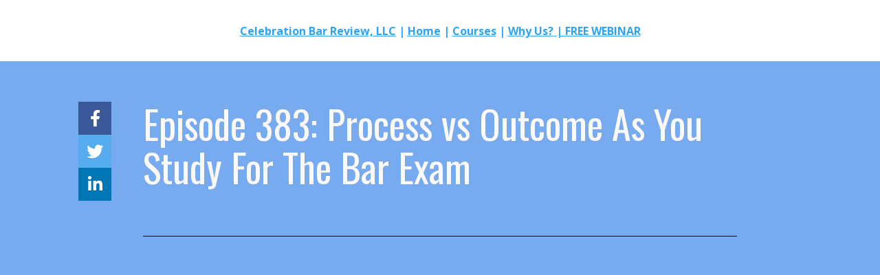

--- FILE ---
content_type: application/javascript
request_url: https://repuso.com/widgets/2.0/rw-widget-masonry.js
body_size: 23932
content:
const e=document.createElement("iframe");e.style.display="none";const t=document.body.appendChild(e),s=t.contentWindow.Array;document.body.removeChild(t),Array.from=s.from;function i(e){return`https://widgets.thereviewsplace.com/2.0/${e}`}function o(e){return"https://repuso.com/?utm_source=widget&utm_medium="+e+"&utm_campaign=powered"}async function n(e,t="Default",s,i){if("Default"===t)return"";if("Inherit"===t)return"inherit";try{const o=t.split(" ").join("+"),n="Roboto"===o?s.replace(/400/g,"300"):s,r=i?`&text=${i}`:"";return await a(e,{id:o,rel:"stylesheet",href:`https://fonts.googleapis.com/css2?family=${o}:ital,wght@${n}&display=swap${r}`}),"fonts"in document&&await Promise.all([...document.fonts.values()].filter(e=>e.family===t).map(e=>e.load())),t}catch(e){return console.warn("Unable to load font. Fallback to default"),""}}function a(e,t){var{id:s}=t,i=function(e,t){var s={};for(var i in e)Object.prototype.hasOwnProperty.call(e,i)&&t.indexOf(i)<0&&(s[i]=e[i]);if(null!=e&&"function"==typeof Object.getOwnPropertySymbols){var o=0;for(i=Object.getOwnPropertySymbols(e);o<i.length;o++)t.indexOf(i[o])<0&&Object.prototype.propertyIsEnumerable.call(e,i[o])&&(s[i[o]]=e[i[o]])}return s}(t,["id"]);return new Promise((t,o)=>{if(null===e.querySelector(`#${s}`)){const n=Object.assign(document.createElement("link"),Object.assign({id:s},i));n.onload=t,n.onerror=()=>o(n.remove()),e.appendChild(n)}else t(null)})}function r(e){e.target.onerror=null,e.target.src=i("images/no-img.png")}function l(){return window.screen.width<=468}function c(e){const t={y:31536e3,m:2592e3,d:86400,h:3600,min:60,sec:1},s=Date.now()/1e3-e;for(let e in t){const i=Math.floor(s/t[e]);if(i>=1)return i+e}}function d(e){const t=e.reduce((e,t)=>e+t.official_score*t.official_num_reviews,0),s=e.reduce((e,t)=>e+t.official_num_reviews,0);return{reviewsNum:s,ratingAvg:s>0?t/s:0}}const h="hydrated",p=!0,m=!0,f=!0;var u=Object.defineProperty,g=(e,t)=>{var s;const i=t.$cmpMeta$;Object.entries(null!=(s=i.$members$)?s:{}).map(([s,[i]])=>{if(31&i||32&i){const i=e[s],o=function(e,t){for(;e;){const s=Object.getOwnPropertyDescriptor(e,t);if(null==s?void 0:s.get)return s;e=Object.getPrototypeOf(e)}return}(Object.getPrototypeOf(e),s)||Object.getOwnPropertyDescriptor(e,s);o&&Object.defineProperty(e,s,{get(){return o.get.call(this)},set(e){o.set.call(this,e)},configurable:!0,enumerable:!0}),e[s]=t.$instanceValues$.has(s)?t.$instanceValues$.get(s):i}})};var b=e=>{if(e.__stencil__getHostRef)return e.__stencil__getHostRef()},y=(e,t)=>t in e,v=(e,t)=>(0,console.error)(e,t),$=new Map,w="undefined"!=typeof window?window:{},x=w.HTMLElement||class{},k={$flags$:0,$resourcesUrl$:"",jmp:e=>e(),raf:e=>requestAnimationFrame(e),ael:(e,t,s,i)=>e.addEventListener(t,s,i),rel:(e,t,s,i)=>e.removeEventListener(t,s,i),ce:(e,t)=>new CustomEvent(e,t)},_=(()=>{var e;let t=!1;try{null==(e=w.document)||e.addEventListener("e",null,Object.defineProperty({},"passive",{get(){t=!0}}))}catch(e){}return t})(),z=(()=>{try{return new CSSStyleSheet,"function"==typeof(new CSSStyleSheet).replaceSync}catch(e){}return!1})(),C=!!z&&(()=>!!w.document&&Object.getOwnPropertyDescriptor(w.document.adoptedStyleSheets,"length").writable)(),S=!1,R=[],M=[],N=(e,t)=>t=>{e.push(t),S||(S=!0,4&k.$flags$?O(P):k.raf(P))},L=e=>{for(let t=0;t<e.length;t++)try{e[t](performance.now())}catch(e){v(e)}e.length=0},P=()=>{L(R),L(M),(S=R.length>0)&&k.raf(P)},O=e=>{return Promise.resolve(t).then(e);var t},j=N(M),E=e=>{const t=new URL(e,k.$resourcesUrl$);return t.origin!==w.location.origin?t.href:t.pathname},A=e=>k.$resourcesUrl$=e,H=e=>"object"===(e=typeof e)||"function"===e;((e,t)=>{for(var s in t)u(e,s,{get:t[s],enumerable:!0})})({},{err:()=>T,map:()=>I,ok:()=>D,unwrap:()=>F,unwrapErr:()=>q});var D=e=>({isOk:!0,isErr:!1,value:e}),T=e=>({isOk:!1,isErr:!0,value:e});function I(e,t){if(e.isOk){const s=t(e.value);return s instanceof Promise?s.then(e=>D(e)):D(s)}if(e.isErr){const t=e.value;return T(t)}throw"should never get here"}var W,F=e=>{if(e.isOk)return e.value;throw e.value},q=e=>{if(e.isErr)return e.value;throw e.value};function V(e){const t=this.attachShadow({mode:"open"});void 0===W&&(W=null!=void 0?undefined:null),W&&(C?t.adoptedStyleSheets.push(W):t.adoptedStyleSheets=[...t.adoptedStyleSheets,W])}var U=e=>{const t=Y(e,"childNodes");e.tagName&&e.tagName.includes("-")&&e["s-cr"]&&"SLOT-FB"!==e.tagName&&B(t,e.tagName).forEach(e=>{1===e.nodeType&&"SLOT-FB"===e.tagName&&(X(e,G(e),!1).length?e.hidden=!0:e.hidden=!1)});let s=0;for(s=0;s<t.length;s++){const e=t[s];1===e.nodeType&&Y(e,"childNodes").length&&U(e)}};function B(e,t,s){let i,o=0,n=[];for(;o<e.length;o++)i=e[o],!i["s-sr"]||t&&i["s-hn"]!==t||void 0!==s||n.push(i),n=[...n,...B(i.childNodes,t,s)];return n}var X=(e,t,s=!0)=>{const i=[];(s&&e["s-sr"]||!e["s-sr"])&&i.push(e);let o=e;for(;o=o.nextSibling;)G(o)!==t||!s&&o["s-sr"]||i.push(o);return i},K=(e,t)=>1===e.nodeType?null===e.getAttribute("slot")&&""===t||e.getAttribute("slot")===t:e["s-sn"]===t||""===t,G=e=>"string"==typeof e["s-sn"]?e["s-sn"]:1===e.nodeType&&e.getAttribute("slot")||void 0;function Y(e,t){if("__"+t in e){const s=e["__"+t];return"function"!=typeof s?s:s.bind(e)}return"function"!=typeof e[t]?e[t]:e[t].bind(e)}var Z=new WeakMap,J=e=>{const t=e.$cmpMeta$,s=e.$hostElement$,i=t.$flags$,o=(t.$tagName$,()=>{}),n=((e,t)=>{var s;const i=Q(t),o=$.get(i);if(!w.document)return i;if(e=11===e.nodeType?e:w.document,o)if("string"==typeof o){e=e.head||e;let n,a=Z.get(e);if(a||Z.set(e,a=new Set),!a.has(i)){{n=w.document.createElement("style"),n.innerHTML=o;const i=null!=(s=k.$nonce$)?s:function(){var e,t,s;return null!=(s=null==(t=null==(e=w.document.head)?void 0:e.querySelector('meta[name="csp-nonce"]'))?void 0:t.getAttribute("content"))?s:void 0}();if(null!=i&&n.setAttribute("nonce",i),!(1&t.$flags$))if("HEAD"===e.nodeName){const t=e.querySelectorAll("link[rel=preconnect]"),s=t.length>0?t[t.length-1].nextSibling:e.querySelector("style");e.insertBefore(n,(null==s?void 0:s.parentNode)===e?s:null)}else if("host"in e)if(z){const t=new CSSStyleSheet;t.replaceSync(o),C?e.adoptedStyleSheets.unshift(t):e.adoptedStyleSheets=[t,...e.adoptedStyleSheets]}else{const t=e.querySelector("style");t?t.innerHTML=o+t.innerHTML:e.prepend(n)}else e.append(n);1&t.$flags$&&e.insertBefore(n,null)}4&t.$flags$&&(n.innerHTML+="slot-fb{display:contents}slot-fb[hidden]{display:none}"),a&&a.add(i)}}else e.adoptedStyleSheets.includes(o)||(C?e.adoptedStyleSheets.push(o):e.adoptedStyleSheets=[...e.adoptedStyleSheets,o]);return i})(s.shadowRoot?s.shadowRoot:s.getRootNode(),t);10&i&&(s["s-sc"]=n,s.classList.add(n+"-h")),o()},Q=(e,t)=>"sc-"+e.$tagName$,ee=(e,t,...s)=>{let i=null,o=null,n=null,a=!1,r=!1;const l=[],c=t=>{for(let s=0;s<t.length;s++)i=t[s],Array.isArray(i)?c(i):null!=i&&"boolean"!=typeof i&&((a="function"!=typeof e&&!H(i))&&(i=String(i)),a&&r?l[l.length-1].$text$+=i:l.push(a?te(null,i):i),r=a)};if(c(s),t){t.key&&(o=t.key),t.name&&(n=t.name);{const e=t.className||t.class;e&&(t.class="object"!=typeof e?e:Object.keys(e).filter(t=>e[t]).join(" "))}}if("function"==typeof e)return e(null===t?{}:t,l,ie);const d=te(e,null);return d.$attrs$=t,l.length>0&&(d.$children$=l),d.$key$=o,d.$name$=n,d},te=(e,t)=>{const s={$flags$:0,$tag$:e,$text$:t,$elm$:null,$children$:null,$attrs$:null,$key$:null,$name$:null};return s},se={},ie={forEach:(e,t)=>e.map(oe).forEach(t),map:(e,t)=>e.map(oe).map(t).map(ne)},oe=e=>({vattrs:e.$attrs$,vchildren:e.$children$,vkey:e.$key$,vname:e.$name$,vtag:e.$tag$,vtext:e.$text$}),ne=e=>{if("function"==typeof e.vtag){const t={...e.vattrs};return e.vkey&&(t.key=e.vkey),e.vname&&(t.name=e.vname),ee(e.vtag,t,...e.vchildren||[])}const t=te(e.vtag,e.vtext);return t.$attrs$=e.vattrs,t.$children$=e.vchildren,t.$key$=e.vkey,t.$name$=e.vname,t},ae=e=>{const t=e.replace(/[.*+?^${}()|[\]\\]/g,"\\$&");return new RegExp(`(^|[^@]|@(?!supports\\s+selector\\s*\\([^{]*?${t}))(${t}\\b)`,"g")};ae("::slotted"),ae(":host"),ae(":host-context");var re,le,ce,de=(e,t,s)=>null==e||H(e)?e:4&t?"false"!==e&&(""===e||!!e):2&t?"string"==typeof e?parseFloat(e):"number"==typeof e?e:NaN:1&t?String(e):e,he=(e,t,s)=>{const i=e;return{emit:e=>pe(i,t,{bubbles:!0,composed:!0,cancelable:!0,detail:e})}},pe=(e,t,s)=>{const i=k.ce(t,s);return e.dispatchEvent(i),i},me=(e,t,s,i,o,n,a)=>{if(s===i)return;let r=y(e,t),l=t.toLowerCase();if("class"===t){const t=e.classList,o=ue(s);let n=ue(i);t.remove(...o.filter(e=>e&&!n.includes(e))),t.add(...n.filter(e=>e&&!o.includes(e)))}else if("style"===t){for(const t in s)i&&null!=i[t]||(t.includes("-")?e.style.removeProperty(t):e.style[t]="");for(const t in i)s&&i[t]===s[t]||(t.includes("-")?e.style.setProperty(t,i[t]):e.style[t]=i[t])}else if("key"===t);else if("ref"===t)i&&i(e);else if(e.__lookupSetter__(t)||"o"!==t[0]||"n"!==t[1]){const a=H(i);if((r||a&&null!==i)&&!o)try{if(e.tagName.includes("-"))e[t]!==i&&(e[t]=i);else{const o=null==i?"":i;"list"===t?r=!1:null!=s&&e[t]==o||("function"==typeof e.__lookupSetter__(t)?e[t]=o:e.setAttribute(t,o))}}catch(e){}null==i||!1===i?!1===i&&""!==e.getAttribute(t)||e.removeAttribute(t):(!r||4&n||o)&&!a&&1===e.nodeType&&(i=!0===i?"":i,e.setAttribute(t,i))}else if(t="-"===t[2]?t.slice(3):y(w,l)?l.slice(2):l[2]+t.slice(3),s||i){const o=t.endsWith(ge);t=t.replace(be,""),s&&k.rel(e,t,s,o),i&&k.ael(e,t,i,o)}},fe=/\s/,ue=e=>("object"==typeof e&&e&&"baseVal"in e&&(e=e.baseVal),e&&"string"==typeof e?e.split(fe):[]),ge="Capture",be=new RegExp(ge+"$"),ye=(e,t,s,i)=>{const o=11===t.$elm$.nodeType&&t.$elm$.host?t.$elm$.host:t.$elm$,n=e&&e.$attrs$||{},a=t.$attrs$||{};for(const e of ve(Object.keys(n)))e in a||me(o,e,n[e],void 0,s,t.$flags$);for(const e of ve(Object.keys(a)))me(o,e,n[e],a[e],s,t.$flags$)};function ve(e){return e.includes("ref")?[...e.filter(e=>"ref"!==e),"ref"]:e}var $e=!1,we=!1,xe=!1,ke=!1,_e=(e,t,s)=>{var i;const o=t.$children$[s];let n,a,r,l=0;if($e||(xe=!0,"slot"===o.$tag$&&(o.$flags$|=o.$children$?2:1)),null!==o.$text$)n=o.$elm$=w.document.createTextNode(o.$text$);else if(1&o.$flags$)n=o.$elm$=w.document.createTextNode(""),ye(null,o,ke);else{if(ke||(ke="svg"===o.$tag$),!w.document)throw new Error("You are trying to render a Stencil component in an environment that doesn't support the DOM. Make sure to populate the [`window`](https://developer.mozilla.org/en-US/docs/Web/API/Window/window) object before rendering a component.");if(n=o.$elm$=w.document.createElementNS(ke?"http://www.w3.org/2000/svg":"http://www.w3.org/1999/xhtml",!$e&&p&&2&o.$flags$?"slot-fb":o.$tag$),ke&&"foreignObject"===o.$tag$&&(ke=!1),ye(null,o,ke),null!=(c=re)&&void 0!==c&&n["s-si"]!==re&&n.classList.add(n["s-si"]=re),o.$children$)for(l=0;l<o.$children$.length;++l)a=_e(e,o,l),a&&n.appendChild(a);"svg"===o.$tag$?ke=!1:"foreignObject"===n.tagName&&(ke=!0)}var c;return n["s-hn"]=ce,3&o.$flags$&&(n["s-sr"]=!0,n["s-cr"]=le,n["s-sn"]=o.$name$||"",n["s-rf"]=null==(i=o.$attrs$)?void 0:i.ref,function(e){if(e.assignedElements||e.assignedNodes||!e["s-sr"])return;const t=t=>function(e){const s=[],i=this["s-sn"];(null==e?void 0:e.flatten)&&console.error("\n          Flattening is not supported for Stencil non-shadow slots.\n          You can use `.childNodes` to nested slot fallback content.\n          If you have a particular use case, please open an issue on the Stencil repo.\n        ");const o=this["s-cr"].parentElement;return(o.__childNodes?o.childNodes:(e=>{const t=[];for(let s=0;s<e.length;s++){const i=e[s]["s-nr"]||void 0;i&&i.isConnected&&t.push(i)}return t})(o.childNodes)).forEach(e=>{i===G(e)&&s.push(e)}),t?s.filter(e=>1===e.nodeType):s}.bind(e);e.assignedElements=t(!0),e.assignedNodes=t(!1)}(n),r=e&&e.$children$&&e.$children$[s],r&&r.$tag$===o.$tag$&&e.$elm$&&ze(e.$elm$,!1),Ee(le,n,t.$elm$,null==e?void 0:e.$elm$)),n},ze=(e,t)=>{k.$flags$|=1;const s=Array.from(e.__childNodes||e.childNodes);for(let e=s.length-1;e>=0;e--){const i=s[e];i["s-hn"]!==ce&&i["s-ol"]&&(je(Me(i).parentNode,i,Me(i)),i["s-ol"].remove(),i["s-ol"]=void 0,i["s-sh"]=void 0,xe=!0),t&&ze(i,t)}k.$flags$&=-2},Ce=(e,t,s,i,o,n)=>{let a,r=e["s-cr"]&&e["s-cr"].parentNode||e;for(r.shadowRoot&&r.tagName===ce&&(r=r.shadowRoot);o<=n;++o)i[o]&&(a=_e(null,s,o),a&&(i[o].$elm$=a,je(r,a,Me(t))))},Se=(e,t,s)=>{for(let i=t;i<=s;++i){const t=e[i];if(t){const e=t.$elm$;Oe(t),e&&(we=!0,e["s-ol"]?e["s-ol"].remove():ze(e,!0),e.remove())}}},Re=(e,t,s=!1)=>e.$tag$===t.$tag$&&("slot"===e.$tag$?e.$name$===t.$name$:s?(s&&!e.$key$&&t.$key$&&(e.$key$=t.$key$),!0):e.$key$===t.$key$),Me=e=>e&&e["s-ol"]||e,Ne=(e,t,s=!1)=>{const i=t.$elm$=e.$elm$,o=e.$children$,n=t.$children$,a=t.$tag$,r=t.$text$;let l;null===r?(ye(e,t,ke="svg"===a||"foreignObject"!==a&&ke),null!==o&&null!==n?((e,t,s,i,o=!1)=>{let n,a,r=0,l=0,c=0,d=0,h=t.length-1,p=t[0],m=t[h],f=i.length-1,u=i[0],g=i[f];for(;r<=h&&l<=f;)if(null==p)p=t[++r];else if(null==m)m=t[--h];else if(null==u)u=i[++l];else if(null==g)g=i[--f];else if(Re(p,u,o))Ne(p,u,o),p=t[++r],u=i[++l];else if(Re(m,g,o))Ne(m,g,o),m=t[--h],g=i[--f];else if(Re(p,g,o))"slot"!==p.$tag$&&"slot"!==g.$tag$||ze(p.$elm$.parentNode,!1),Ne(p,g,o),je(e,p.$elm$,m.$elm$.nextSibling),p=t[++r],g=i[--f];else if(Re(m,u,o))"slot"!==p.$tag$&&"slot"!==g.$tag$||ze(m.$elm$.parentNode,!1),Ne(m,u,o),je(e,m.$elm$,p.$elm$),m=t[--h],u=i[++l];else{for(c=-1,d=r;d<=h;++d)if(t[d]&&null!==t[d].$key$&&t[d].$key$===u.$key$){c=d;break}c>=0?(a=t[c],a.$tag$!==u.$tag$?n=_e(t&&t[l],s,c):(Ne(a,u,o),t[c]=void 0,n=a.$elm$),u=i[++l]):(n=_e(t&&t[l],s,l),u=i[++l]),n&&je(Me(p.$elm$).parentNode,n,Me(p.$elm$))}r>h?Ce(e,null==i[f+1]?null:i[f+1].$elm$,s,i,l,f):l>f&&Se(t,r,h)})(i,o,t,n,s):null!==n?(null!==e.$text$&&(i.textContent=""),Ce(i,null,t,n,0,n.length-1)):!s&&f&&null!==o&&Se(o,0,o.length-1),ke&&"svg"===a&&(ke=!1)):(l=i["s-cr"])?l.parentNode.textContent=r:e.$text$!==r&&(i.data=r)},Le=[],Pe=e=>{let t,s,i;const o=e.__childNodes||e.childNodes;for(const e of o){if(e["s-sr"]&&(t=e["s-cr"])&&t.parentNode){s=t.parentNode.__childNodes||t.parentNode.childNodes;const o=e["s-sn"];for(i=s.length-1;i>=0;i--)if(t=s[i],!t["s-cn"]&&!t["s-nr"]&&t["s-hn"]!==e["s-hn"])if(K(t,o)){let s=Le.find(e=>e.$nodeToRelocate$===t);we=!0,t["s-sn"]=t["s-sn"]||o,s?(s.$nodeToRelocate$["s-sh"]=e["s-hn"],s.$slotRefNode$=e):(t["s-sh"]=e["s-hn"],Le.push({$slotRefNode$:e,$nodeToRelocate$:t})),t["s-sr"]&&Le.map(e=>{K(e.$nodeToRelocate$,t["s-sn"])&&(s=Le.find(e=>e.$nodeToRelocate$===t),s&&!e.$slotRefNode$&&(e.$slotRefNode$=s.$slotRefNode$))})}else Le.some(e=>e.$nodeToRelocate$===t)||Le.push({$nodeToRelocate$:t})}1===e.nodeType&&Pe(e)}},Oe=e=>{e.$attrs$&&e.$attrs$.ref&&e.$attrs$.ref(null),e.$children$&&e.$children$.map(Oe)},je=(e,t,s)=>("string"==typeof t["s-sn"]&&t["s-sr"]&&t["s-cr"]&&Ee(t["s-cr"],t,e,t.parentElement),null==e?void 0:e.insertBefore(t,s));function Ee(e,t,s,i){var o,n;let a;if(e&&"string"==typeof t["s-sn"]&&t["s-sr"]&&e.parentNode&&e.parentNode["s-sc"]&&(a=t["s-si"]||e.parentNode["s-sc"])){const e=t["s-sn"],r=t["s-hn"];if(null==(o=s.classList)||o.add(a+"-s"),i&&(null==(n=i.classList)?void 0:n.contains(a+"-s"))){let t=(i.__childNodes||i.childNodes)[0],s=!1;for(;t;){if(t["s-sn"]!==e&&t["s-hn"]===r&&t["s-sr"]){s=!0;break}t=t.nextSibling}s||i.classList.remove(a+"-s")}}}var Ae=(e,t,s=!1)=>{var i,o,n,a;const r=e.$hostElement$,l=e.$cmpMeta$,c=e.$vnode$||te(null,null);var d;const h=(d=t)&&d.$tag$===se?t:ee(null,null,t);if(ce=r.tagName,s&&h.$attrs$)for(const e of Object.keys(h.$attrs$))r.hasAttribute(e)&&!["key","ref","style","class"].includes(e)&&(h.$attrs$[e]=r[e]);if(h.$tag$=null,h.$flags$|=4,e.$vnode$=h,h.$elm$=c.$elm$=r.shadowRoot||r,re=r["s-sc"],$e=!(!(1&l.$flags$)||128&l.$flags$),le=r["s-cr"],we=!1,Ne(c,h,s),k.$flags$|=1,xe){Pe(h.$elm$);for(const e of Le){const t=e.$nodeToRelocate$;if(!t["s-ol"]&&w.document){const e=w.document.createTextNode("");e["s-nr"]=t,je(t.parentNode,t["s-ol"]=e,t)}}for(const e of Le){const t=e.$nodeToRelocate$,r=e.$slotRefNode$;if(r){const e=r.parentNode;let s=r.nextSibling;{let n=null==(i=t["s-ol"])?void 0:i.previousSibling;for(;n;){let i=null!=(o=n["s-nr"])?o:null;if(i&&i["s-sn"]===t["s-sn"]&&e===(i.__parentNode||i.parentNode)){for(i=i.nextSibling;i===t||(null==i?void 0:i["s-sr"]);)i=null==i?void 0:i.nextSibling;if(!i||!i["s-nr"]){s=i;break}}n=n.previousSibling}}const a=t.__parentNode||t.parentNode,l=t.__nextSibling||t.nextSibling;(!s&&e!==a||l!==s)&&t!==s&&(!t["s-hn"]&&t["s-ol"]&&(t["s-hn"]=t["s-ol"].parentNode.nodeName),je(e,t,s),1===t.nodeType&&"SLOT-FB"!==t.tagName&&(t.hidden=null!=(n=t["s-ih"])&&n)),t&&"function"==typeof r["s-rf"]&&r["s-rf"](r)}else 1===t.nodeType&&(s&&(t["s-ih"]=null!=(a=t.hidden)&&a),t.hidden=!0)}}we&&U(h.$elm$),k.$flags$&=-2,Le.length=0,le=void 0},He=(e,t)=>{if(t&&!e.$onRenderResolve$&&t["s-p"]){const s=t["s-p"].push(new Promise(i=>e.$onRenderResolve$=()=>{t["s-p"].splice(s-1,1),i()}))}},De=(e,t)=>{if(e.$flags$|=16,4&e.$flags$)return void(e.$flags$|=512);He(e,e.$ancestorComponent$);const s=()=>Te(e,t);if(!t)return j(s);queueMicrotask(()=>{s()})},Te=(e,t)=>{const s=e.$hostElement$,i=(e.$cmpMeta$.$tagName$,()=>{}),o=s;if(!o)throw new Error(`Can't render component <${s.tagName.toLowerCase()} /> with invalid Stencil runtime! Make sure this imported component is compiled with a \`externalRuntime: true\` flag. For more information, please refer to https://stenciljs.com/docs/custom-elements#externalruntime`);let n;return n=Be(o,t?"componentWillLoad":"componentWillUpdate",void 0,s),n=Ie(n,()=>Be(o,"componentWillRender",void 0,s)),i(),Ie(n,()=>Fe(e,o,t))},Ie=(e,t)=>We(e)?e.then(t).catch(e=>{console.error(e),t()}):t(),We=e=>e instanceof Promise||e&&e.then&&"function"==typeof e.then,Fe=async(e,t,s)=>{var i;const o=e.$hostElement$,n=(e.$cmpMeta$.$tagName$,()=>{}),a=o["s-rc"];s&&J(e);const r=(e.$cmpMeta$.$tagName$,()=>{});qe(e,t,o,s),a&&(a.map(e=>e()),o["s-rc"]=void 0),r(),n();{const t=null!=(i=o["s-p"])?i:[],s=()=>Ve(e);0===t.length?s():(Promise.all(t).then(s),e.$flags$|=4,t.length=0)}},qe=(e,t,s,i)=>{try{t=t.render(),e.$flags$&=-17,e.$flags$|=2,Ae(e,t,i)}catch(t){v(t,e.$hostElement$)}return null},Ve=e=>{e.$cmpMeta$.$tagName$;const t=e.$hostElement$,s=()=>{},i=t,o=e.$ancestorComponent$;Be(i,"componentDidRender",void 0,t),64&e.$flags$?(Be(i,"componentDidUpdate",void 0,t),s()):(e.$flags$|=64,Xe(t),Be(i,"componentDidLoad",void 0,t),s(),e.$onReadyResolve$(t),o||Ue()),e.$onRenderResolve$&&(e.$onRenderResolve$(),e.$onRenderResolve$=void 0),512&e.$flags$&&O(()=>De(e,!1)),e.$flags$&=-517},Ue=e=>{O(()=>pe(w,"appload",{detail:{namespace:"rw-widgets"}}))},Be=(e,t,s,i)=>{if(e&&e[t])try{return e[t](s)}catch(e){v(e,i)}},Xe=e=>{var t;return e.classList.add(null!=(t=h)?t:"hydrated")},Ke=(e,t,s,i)=>{const o=b(e);if(!o)return;const n=e,a=o.$instanceValues$.get(t),r=o.$flags$,l=n;s=de(s,i.$members$[t][0]);const c=Number.isNaN(a)&&Number.isNaN(s);if(s!==a&&!c){if(o.$instanceValues$.set(t,s),i.$watchers$&&128&r){const e=i.$watchers$[t];e&&e.map(e=>{try{l[e](s,a,t)}catch(e){v(e,n)}})}if(2==(18&r)){if(l.componentShouldUpdate&&!1===l.componentShouldUpdate(s,a,t))return;De(o,!1)}}},Ge=(e,t,s)=>{var i,o;const n=e.prototype;{e.watchers&&!t.$watchers$&&(t.$watchers$=e.watchers),e.deserializers&&!t.$deserializers$&&(t.$deserializers$=e.deserializers),e.serializers&&!t.$serializers$&&(t.$serializers$=e.serializers);const s=Object.entries(null!=(i=t.$members$)?i:{});s.map(([e,[s]])=>{if(31&s||32&s){const{get:i,set:o}=Object.getOwnPropertyDescriptor(n,e)||{};i&&(t.$members$[e][0]|=2048),o&&(t.$members$[e][0]|=4096),Object.defineProperty(n,e,{get(){return i?i.apply(this):(t=e,b(this).$instanceValues$.get(t));var t},configurable:!0,enumerable:!0}),Object.defineProperty(n,e,{set(i){const n=b(this);if(n){if(o){return void 0===(32&s?this[e]:n.$hostElement$[e])&&n.$instanceValues$.get(e)&&(i=n.$instanceValues$.get(e)),o.apply(this,[de(i,s)]),i=32&s?this[e]:n.$hostElement$[e],void Ke(this,e,i,t)}Ke(this,e,i,t)}}})}});{const i=new Map;n.attributeChangedCallback=function(e,o,a){k.jmp(()=>{var r;const l=i.get(e),c=b(this);if(this.hasOwnProperty(l),n.hasOwnProperty(l)&&"number"==typeof this[l]&&this[l]==a)return;if(null==l){const s=null==c?void 0:c.$flags$;if(c&&s&&!(8&s)&&128&s&&a!==o){const s=this,i=null==(r=t.$watchers$)?void 0:r[e];null==i||i.forEach(t=>{null!=s[t]&&s[t].call(s,a,o,e)})}return}const d=s.find(([e])=>e===l);d&&4&d[1][0]&&(a=null!==a&&"false"!==a);const h=Object.getOwnPropertyDescriptor(n,l);a==this[l]||h.get&&!h.set||(this[l]=a)})},e.observedAttributes=Array.from(new Set([...Object.keys(null!=(o=t.$watchers$)?o:{}),...s.filter(([e,t])=>31&t[0]).map(([e,t])=>{const s=t[1]||e;return i.set(s,e),s})]))}}return e},Ye=async(e,t,s,i)=>{let o;if(!(32&t.$flags$)){t.$flags$|=32;{o=e.constructor;const s=e.localName;customElements.whenDefined(s).then(()=>t.$flags$|=128)}if(o&&o.style){let e;"string"==typeof o.style&&(e=o.style);const t=Q(s);if(!$.has(t)){const i=(s.$tagName$,()=>{});((e,t,s)=>{let i=$.get(e);z&&s?(i=i||new CSSStyleSheet,"string"==typeof i?i=t:i.replaceSync(t)):i=t,$.set(e,i)})(t,e,!!(1&s.$flags$)),i()}}}const n=t.$ancestorComponent$,a=()=>De(t,!0);n&&n["s-rc"]?n["s-rc"].push(a):a()},Ze=e=>{if(!w.document)return;const t=e["s-cr"]=w.document.createComment("");t["s-cn"]=!0,je(e,t,e.firstChild)},Je=(e,t)=>{const s={$flags$:t[0],$tagName$:t[1]};s.$members$=t[2],s.$listeners$=t[3],s.$watchers$=e.$watchers$,s.$deserializers$=e.$deserializers$,s.$serializers$=e.$serializers$;const i=e.prototype.connectedCallback,o=e.prototype.disconnectedCallback;return Object.assign(e.prototype,{__hasHostListenerAttached:!1,__registerHost(){((e,t)=>{const s={$flags$:0,$hostElement$:e,$cmpMeta$:t,$instanceValues$:new Map,$serializerValues$:new Map};s.$onReadyPromise$=new Promise(e=>s.$onReadyResolve$=e),e["s-p"]=[],e["s-rc"]=[];const i=s;e.__stencil__getHostRef=()=>i,512&t.$flags$&&m&&g(e,s)})(this,s)},connectedCallback(){if(!this.__hasHostListenerAttached){const e=b(this);if(!e)return;et(this,e,s.$listeners$),this.__hasHostListenerAttached=!0}(e=>{if(!(1&k.$flags$)){const t=b(e);if(!t)return;const s=t.$cmpMeta$,i=(s.$tagName$,()=>{});if(1&t.$flags$)et(e,t,s.$listeners$),(null==t?void 0:t.$lazyInstance$)||(null==t?void 0:t.$onReadyPromise$)&&t.$onReadyPromise$.then(()=>{});else{t.$flags$|=1,12&s.$flags$&&Ze(e);{let s=e;for(;s=s.parentNode||s.host;)if(s["s-p"]){He(t,t.$ancestorComponent$=s);break}}s.$members$&&Object.entries(s.$members$).map(([t,[s]])=>{if(31&s&&t in e&&e[t]!==Object.prototype[t]){const s=e[t];delete e[t],e[t]=s}}),Ye(e,t,s)}i()}})(this),i&&i.call(this)},disconnectedCallback(){(async e=>{if(!(1&k.$flags$)){const t=b(e);(null==t?void 0:t.$rmListeners$)&&(t.$rmListeners$.map(e=>e()),t.$rmListeners$=void 0)}Z.has(e)&&Z.delete(e),e.shadowRoot&&Z.has(e.shadowRoot)&&Z.delete(e.shadowRoot)})(this),o&&o.call(this)},__attachShadow(){if(this.shadowRoot){if("open"!==this.shadowRoot.mode)throw new Error(`Unable to re-use existing shadow root for ${s.$tagName$}! Mode is set to ${this.shadowRoot.mode} but Stencil only supports open shadow roots.`)}else V.call(this,s)}}),e.is=s.$tagName$,Ge(e,s)},Qe=(e,t)=>t,et=(e,t,s,i)=>{s&&w.document&&s.map(([s,i,o])=>{const n=st(w.document,e,s),a=tt(t,o),r=it(s);k.ael(n,i,a,r),(t.$rmListeners$=t.$rmListeners$||[]).push(()=>k.rel(n,i,a,r))})},tt=(e,t)=>s=>{try{e.$hostElement$[t](s)}catch(t){v(t,e.$hostElement$)}},st=(e,t,s)=>4&s?e:8&s?w:t,it=e=>_?{passive:!!(1&e),capture:!!(2&e)}:!!(2&e),ot=e=>k.$nonce$=e,nt=e=>Object.assign(k,e);function at(e,t){const s={$flags$:0,$tagName$:t.tagName};Ae({$cmpMeta$:s,$hostElement$:t},e)}const rt=({item:{source_logos:e,type:t},settings:{branded:s},size:o})=>{var n,a;if(e){const t=[null===(n=e[2*o])||void 0===n?void 0:n.concat(" 2x"),null===(a=e[3*o])||void 0===a?void 0:a.concat(" 3x")].filter(e=>e).join();return ee("img",{src:e[o],srcset:t,alt:"review source logo",style:{display:"block"}})}if("repuso"!==t||s){const e=[i(`images/${2*o}x${2*o}/logo-${t}.png 2x`),i(`images/${3*o}x${3*o}/logo-${t}.png 3x`)].join();return ee("img",{src:i(`images/${o}x${o}/logo-${t}.png`),srcset:e,alt:`${t} logo`,style:{display:"block"}})}},lt=({class:e,href:t,prefix:s})=>ee("div",{class:e},ee("a",{onClick:e=>e.stopPropagation(),href:t,target:"_blank",style:{color:"inherit",textDecoration:"none"}},s,ee("span",{style:{fontFamily:"Courgette, cursive",fontSize:"1.2em"}},"Repuso"))),ct=({class:e,value:t=0,color:s=""})=>{if(t>0){const i=Math.floor(t),o=Number.isInteger(t)?0:1,n=5-(i+o);return ee("div",{class:e,style:{color:s,lineHeight:"0"},role:"img","aria-label":`${t} star rating`},Array.from({length:i},()=>ee(dt,{type:"icon-star"})),1===o&&ee(dt,{type:"icon-star-half"}),Array.from({length:n},()=>ee(dt,{type:"icon-star-outline"})))}},dt=({type:e})=>ee("svg",{class:`icon ${e}`,"aria-label":e},ee("use",{href:`#${e}`,"aria-hidden":"true"})),ht=(e,t)=>ee("svg",{"aria-hidden":"true",style:{position:"absolute",width:"0",height:"0",overflow:"hidden"}},ee("style",null,".icon{display:inline-block;width:1em;height:1em;stroke-width:0;stroke:currentColor;fill:currentColor;}"),ee("defs",null,t)),pt=()=>ee("symbol",{id:"icon-chevron-left",viewBox:"0 0 21 28",width:"75%",height:"100%"},ee("path",{d:"M18.297 4.703l-8.297 8.297 8.297 8.297c0.391 0.391 0.391 1.016 0 1.406l-2.594 2.594c-0.391 0.391-1.016 0.391-1.406 0l-11.594-11.594c-0.391-0.391-0.391-1.016 0-1.406l11.594-11.594c0.391-0.391 1.016-0.391 1.406 0l2.594 2.594c0.391 0.391 0.391 1.016 0 1.406z"})),mt=()=>ee("symbol",{id:"icon-cross",viewBox:"0 0 32 32"},ee("path",{d:"M22.957 23.758c-0.75 0.75-1.966 0.75-2.715 0l-4.242-4.848-4.242 4.846c-0.75 0.75-1.966 0.75-2.715 0-0.75-0.75-0.75-1.966 0-2.715l4.413-5.040-4.414-5.043c-0.75-0.75-0.75-1.965 0-2.715s1.965-0.75 2.715 0l4.243 4.85 4.242-4.85c0.75-0.75 1.965-0.75 2.715 0s0.75 1.966 0 2.715l-4.413 5.043 4.413 5.040c0.75 0.75 0.75 1.966 0 2.717z"})),ft=()=>ee("symbol",{id:"icon-share-square-o",viewBox:"0 0 1792 1792"},ee("path",{d:"M1472 989v259q0 119-84.5 203.5t-203.5 84.5h-832q-119 0-203.5-84.5t-84.5-203.5v-832q0-119 84.5-203.5t203.5-84.5h255q13 0 22.5 9.5t9.5 22.5q0 27-26 32-77 26-133 60-10 4-16 4h-112q-66 0-113 47t-47 113v832q0 66 47 113t113 47h832q66 0 113-47t47-113v-214q0-19 18-29 28-13 54-37 16-16 35-8 21 9 21 29zm237-496l-384 384q-18 19-45 19-12 0-25-5-39-17-39-59v-192h-160q-323 0-438 131-119 137-74 473 3 23-20 34-8 2-12 2-16 0-26-13-10-14-21-31t-39.5-68.5-49.5-99.5-38.5-114-17.5-122q0-49 3.5-91t14-90 28-88 47-81.5 68.5-74 94.5-61.5 124.5-48.5 159.5-30.5 196.5-11h160v-192q0-42 39-59 13-5 25-5 26 0 45 19l384 384q19 19 19 45t-19 45z"})),ut=()=>ee("symbol",{id:"icon-star-outline",viewBox:"0 0 24 24"},ee("path",{d:"M12 15.422l3.75 2.25-0.984-4.266 3.328-2.906-4.406-0.375-1.688-4.031-1.688 4.031-4.406 0.375 3.328 2.906-0.984 4.266zM21.984 9.234l-5.438 4.734 1.641 7.031-6.188-3.75-6.188 3.75 1.641-7.031-5.438-4.734 7.172-0.609 2.813-6.609 2.813 6.609z"})),gt=()=>ee("symbol",{id:"icon-star-half",viewBox:"0 0 24 24"},ee("path",{d:"M12 15.422l3.75 2.25-0.984-4.266 3.328-2.906-4.406-0.375-1.688-4.031v9.328zM21.984 9.234l-5.438 4.734 1.641 7.031-6.188-3.75-6.188 3.75 1.641-7.031-5.438-4.734 7.172-0.609 2.813-6.609 2.813 6.609z"})),bt=()=>ee("symbol",{id:"icon-star",viewBox:"0 0 24 24"},ee("path",{d:"M12 17.25l-6.188 3.75 1.641-7.031-5.438-4.734 7.172-0.609 2.813-6.609 2.813 6.609 7.172 0.609-5.438 4.734 1.641 7.031z"})),yt=()=>ee("symbol",{id:"icon-resize-plus",viewBox:"0 0 512 512"},ee("path",{d:"M304 192v32c0 6.6-5.4 12-12 12h-56v56c0 6.6-5.4 12-12 12h-32c-6.6 0-12-5.4-12-12v-56h-56c-6.6 0-12-5.4-12-12v-32c0-6.6 5.4-12 12-12h56v-56c0-6.6 5.4-12 12-12h32c6.6 0 12 5.4 12 12v56h56c6.6 0 12 5.4 12 12zm201 284.7L476.7 505c-9.4 9.4-24.6 9.4-33.9 0L343 405.3c-4.5-4.5-7-10.6-7-17V372c-35.3 27.6-79.7 44-128 44C93.1 416 0 322.9 0 208S93.1 0 208 0s208 93.1 208 208c0 48.3-16.4 92.7-44 128h16.3c6.4 0 12.5 2.5 17 7l99.7 99.7c9.3 9.4 9.3 24.6 0 34zM344 208c0-75.2-60.8-136-136-136S72 132.8 72 208s60.8 136 136 136 136-60.8 136-136z"})),vt=()=>ee("symbol",{id:"icon-resize-minus",viewBox:"0 0 512 512"},ee("path",{d:"M304 192v32c0 6.6-5.4 12-12 12H124c-6.6 0-12-5.4-12-12v-32c0-6.6 5.4-12 12-12h168c6.6 0 12 5.4 12 12zm201 284.7L476.7 505c-9.4 9.4-24.6 9.4-33.9 0L343 405.3c-4.5-4.5-7-10.6-7-17V372c-35.3 27.6-79.7 44-128 44C93.1 416 0 322.9 0 208S93.1 0 208 0s208 93.1 208 208c0 48.3-16.4 92.7-44 128h16.3c6.4 0 12.5 2.5 17 7l99.7 99.7c9.3 9.4 9.3 24.6 0 34zM344 208c0-75.2-60.8-136-136-136S72 132.8 72 208s60.8 136 136 136 136-60.8 136-136z"})),$t=()=>ee("symbol",{id:"plyr-play",viewBox:"0 0 18 18"},ee("path",{d:"M15.562 8.1L3.87.225c-.818-.562-1.87 0-1.87.9v15.75c0 .9 1.052 1.462 1.87.9L15.563 9.9c.584-.45.584-1.35 0-1.8z"})),wt=()=>ee("svg",{viewBox:"0 0 24 24",fill:"currentColor"},ee("path",{d:"M9 4.5a.75.75 0 0 1 .721.544l.813 2.846a3.75 3.75 0 0 0 2.576 2.576l2.846.813a.75.75 0 0 1 0 1.442l-2.846.813a3.75 3.75 0 0 0-2.576 2.576l-.813 2.846a.75.75 0 0 1-1.442 0l-.813-2.846a3.75 3.75 0 0 0-2.576-2.576l-2.846-.813a.75.75 0 0 1 0-1.442l2.846-.813A3.75 3.75 0 0 0 7.466 7.89l.813-2.846A.75.75 0 0 1 9 4.5ZM18 1.5a.75.75 0 0 1 .728.568l.258 1.036c.236.94.97 1.674 1.91 1.91l1.036.258a.75.75 0 0 1 0 1.456l-1.036.258c-.94.236-1.674.97-1.91 1.91l-.258 1.036a.75.75 0 0 1-1.456 0l-.258-1.036a2.625 2.625 0 0 0-1.91-1.91l-1.036-.258a.75.75 0 0 1 0-1.456l1.036-.258a2.625 2.625 0 0 0 1.91-1.91l.258-1.036A.75.75 0 0 1 18 1.5ZM16.5 15a.75.75 0 0 1 .712.513l.394 1.183c.15.447.5.799.948.948l1.183.395a.75.75 0 0 1 0 1.422l-1.183.395c-.447.15-.799.5-.948.948l-.395 1.183a.75.75 0 0 1-1.422 0l-.395-1.183a1.5 1.5 0 0 0-.948-.948l-1.183-.395a.75.75 0 0 1 0-1.422l1.183-.395c.447-.15.799-.5.948-.948l.395-1.183A.75.75 0 0 1 16.5 15Z"})),xt=Je(class extends x{constructor(e){super(),!1!==e&&this.__registerHost(),this.imgLoad=he(this,"imgLoad"),this.imgError=he(this,"imgError"),this.index=0,this.preload=!1,this.image="none",this.load=()=>{const e=new Image;e.onload=()=>{this.image="url("+this.src+")",this.imgLoad.emit({w:e.width,h:e.height})},e.onerror=()=>this.imgError.emit(),e.src=this.src},this.onIntersection=e=>{e[0].isIntersecting&&(this.io&&this.io.disconnect(),this.loadImage())}}componentDidLoad(){this.preload&&0===this.index&&"none"===this.image?this.loadImage():"IntersectionObserver"in window?(this.io=new IntersectionObserver(this.onIntersection,{rootMargin:"100px"}),this.io.observe(this.host)):this.loadImage()}loadImage(){if(0===this.index)this.load();else{const e=1400*Math.min(3,this.index);window.setTimeout(this.load,e)}}render(){return ee(se,{key:"40e05d42f6638cfe0c6d3415ced7d54a4ce6e84f",style:{"background-image":this.image}},"none"===this.image&&"image"===this.type?ee("div",{class:"spin"},ee("div",{class:"bounce1"}),ee("div",{class:"bounce2"}),ee("div",null)):null)}get host(){return this}static get style(){return"rw-ll-image{display:flex;align-items:center;justify-content:center}.spin{display:flex;justify-content:space-between;width:45px}.spin>div{background-color:currentColor;width:10px;height:10px;border-radius:100%;display:inline-block;-webkit-animation:bounce 1.4s infinite ease-in-out both;animation:bounce 1.4s infinite ease-in-out both}.spin>.bounce1{-webkit-animation-delay:-0.32s;animation-delay:-0.32s}.spin>.bounce2{-webkit-animation-delay:-0.16s;animation-delay:-0.16s}@-webkit-keyframes bounce{0%,80%,100%{-webkit-transform:scale(0)}40%{-webkit-transform:scale(1.0)}}@keyframes bounce{0%,80%,100%{-webkit-transform:scale(0);transform:scale(0)}40%{-webkit-transform:scale(1.0);transform:scale(1.0)}}"}},[256,"rw-ll-image",{src:[1],type:[1],index:[2],preload:[4],image:[32]}]),kt=Je(class e extends x{constructor(e){super(),!1!==e&&this.__registerHost(),this.itemSizeReceived=he(this,"itemSizeReceived"),this.arrows="hover",this.dots="always",this.zoom="hover",this.autoplay=0,this.loadDelay=!0,this.preload=!1,this.index=0,this.maxed=!1,this.videoControls=!1,this.resumePlayback=0,this.playerReady=!1,this.touchPos=null,this.onChangePlayerSize=e=>{this.itemSizeReceived.emit(e)}}handleKeyDown(e){return"ArrowLeft"===e.key?this.showPrev():"ArrowRight"===e.key?this.showNext():void 0}onSrcChange(){const e="string"==typeof this.src?JSON.parse(this.src):this.src||[];this.source=e.filter(({url:e,src:t})=>e||t)}componentWillLoad(){this.onSrcChange()}componentDidLoad(){this.host.addEventListener("touchstart",e=>{this.touchPos={x:e.touches[0].clientX,y:e.touches[0].clientY}},{passive:!0}),this.host.addEventListener("touchmove",e=>{if(!this.touchPos)return;const t=this.touchPos.x-e.touches[0].clientX,s=this.touchPos.y-e.touches[0].clientY;Math.abs(t)>Math.abs(s)&&(t>0?this.showNext():this.showPrev()),this.touchPos=null},{passive:!0})}connectedCallback(){this.autoplay>0&&this.source.length>1&&window.setTimeout(()=>{this.timer=window.setInterval(()=>this.showNext(),this.autoplay)},1e3*Math.random())}disconnectedCallback(){window.clearInterval(this.timer)}showNext(){this.index=this.index===this.source.length-1?0:this.index+1}showPrev(){this.index=0===this.index?this.source.length-1:this.index-1}async playerInit(){try{e.player_init||(e.player_init=await import(i("rw-component-player.js"))),this.playerReady=!0}catch(e){console.warn("Failed to load video player")}}onIndexChange(){this.playerReady=!1,this.itemSizeReceived.emit(this.source[this.index].size)}onMaxedChange(){var e,t;(null===(t=null===(e=this.playerRef)||void 0===e?void 0:e.plyr)||void 0===t?void 0:t.playing)?this.itemSizeReceived.emit(this.playerRef.size):this.itemSizeReceived.emit(this.source[this.index].size)}saveItemSize(e,t){this.source.forEach(s=>{s.id===e&&(s.size=t,this.source[this.index].id===e&&this.itemSizeReceived.emit(t))})}onAction(e){e.stopImmediatePropagation(),window.clearInterval(this.timer)}removeItem(e){var t;this.source=this.source.filter(t=>t.id!==e),this.itemSizeReceived.emit((null===(t=this.source[this.index])||void 0===t?void 0:t.size)||{w:0,h:0})}render(){if(0===this.source.length)return ee(se,{style:{display:"none"}});let e=null,t=null,s=null;if(this.source.length>0&&"hover"===this.zoom&&(e=ee("span",{role:"button","aria-label":this.maxed?"minimize":"maximize",class:"resize hover"+(this.maxed?" maxed":""),onClick:e=>{var t;this.onAction(e),null===(t=this.zoomAction)||void 0===t||t.call(this)}},ee(dt,{type:this.maxed?"icon-resize-minus":"icon-resize-plus"}))),this.source.length>1){const e="video"===this.source[this.index].type?" onvideo":"";"always"!==this.arrows&&"hover"!==this.arrows||(t=[ee("div",{role:"button","aria-label":"previous",class:"arrows a-prev "+this.arrows+e,onClick:e=>{this.onAction(e),this.showPrev()}},ee(dt,{type:"icon-chevron-left"})),ee("div",{role:"button","aria-label":"next",class:"arrows a-next "+this.arrows+e,onClick:e=>{this.onAction(e),this.showNext()}},ee(dt,{type:"icon-chevron-left"}))]),"always"!==this.dots&&"hover"!==this.dots||(s=ee("div",{class:"dots "+this.dots},this.source.map((e,t)=>ee("span",{role:"button","aria-label":"Photo "+(t+1),class:t===this.index?"dot-selected":"dot",onClick:e=>{this.onAction(e),this.index=t}}))))}return ee(se,{tabindex:"0",dir:"ltr",onClick:e=>this.onAction(e)},this.source.map((e,t)=>ee("rw-ll-image",{key:e.id,class:"media-item",src:e.url,type:e.type,index:this.loadDelay?t:0,style:{opacity:t===this.index?"1":"0"},onImgError:()=>{"image"===e.type&&this.removeItem(e.id),"video"===e.type&&this.saveItemSize(e.id,{w:320,h:200})},onImgLoad:t=>this.saveItemSize(e.id,t.detail),preload:this.preload},"video"===e.type&&t===this.index?this.playerReady||this.resumePlayback?ee("rw-player",{onItemSizeReceived:this.onChangePlayerSize,ref:e=>{this.playerRef!==e&&(this.playerRef=e)},source:e.src,poster:e.url,controls:this.videoControls,autoplay:!0,resumePlayback:this.resumePlayback}):ee("div",{class:"starter",onClick:e=>{this.onAction(e),this.playerInit()}},ee(dt,{type:"plyr-play"})):null)),e,t,s,ee(ht,null,ee(pt,null),ee(yt,null),ee(vt,null),ee($t,null)))}get host(){return this}static get watchers(){return{src:["onSrcChange"],index:["onIndexChange"],maxed:["onMaxedChange"]}}static get style(){return"rw-media{cursor:default;position:relative;width:100%;height:100%;box-sizing:border-box;border-radius:inherit;overflow:hidden;outline:none}@media (hover: hover){rw-media:hover>.hover{visibility:visible}}rw-media:focus>.hover{visibility:visible}.media-item{border-radius:inherit;position:absolute;top:0px;left:0px;width:100%;height:100%;background-position:center center;background-size:cover;background-clip:content-box;background-repeat:no-repeat;transition:opacity 0.6s ease-in}.resize{z-index:2;position:absolute;padding:4px;top:0px;right:0px;color:whitesmoke;filter:drop-shadow(0px 0px 2px gray);line-height:0;font-size:22px;cursor:pointer;visibility:hidden}.resize:hover{color:white}.arrows{z-index:1;position:absolute;top:0px;bottom:0px;display:flex;align-items:center;font-size:16px;line-height:0;cursor:pointer;color:whitesmoke;filter:drop-shadow(0px 0px 2px gray);visibility:hidden;padding:0px 10px}.arrows.onvideo{top:50px;bottom:50px}.arrows:hover{color:white}.arrows.always{visibility:visible}.a-prev{left:0px}.a-next{right:0px;transform:scaleX(-1)}.dots{display:flex;align-items:center;z-index:1;position:absolute;left:50%;transform:translate(-50%, 0);bottom:8%;visibility:hidden}.dots.always{visibility:visible}.dot{width:6px;height:6px;display:inline-block;border-radius:100%;background:lightgray;opacity:0.8;border:1px solid white;margin:0 4px;cursor:pointer}.dot-selected{width:8px;height:8px;display:inline-block;border-radius:100%;background:white;margin:0 4px;cursor:pointer}.starter{display:flex;justify-content:center;align-items:center;padding:15px;font-size:36px;color:white;filter:drop-shadow(0px 0px 2px gray);cursor:pointer;opacity:0.9;z-index:1}.starter:hover{opacity:1}"}},[256,"rw-media",{arrows:[1],dots:[1],zoom:[1],autoplay:[2],loadDelay:[4,"load-delay"],preload:[4],zoomAction:[16],index:[1026],maxed:[4],videoControls:[4,"video-controls"],resumePlayback:[2,"resume-playback"],src:[1],playerRef:[1032,"player-ref"],source:[32],playerReady:[32]},[[0,"keydown","handleKeyDown"]],{src:["onSrcChange"],index:["onIndexChange"],maxed:["onMaxedChange"]}]),_t=Je(class extends x{constructor(e){super(),!1!==e&&this.__registerHost(),this.__attachShadow(),this.popupClosed=he(this,"popupClosed"),this.index=0,this.resumePlayback=0,this.maxed=!1,this.fu=()=>(e=>{var t;{const s=b(e),i=null==(t=null==s?void 0:s.$hostElement$)?void 0:t.isConnected;return i&&2==(18&s.$flags$)&&De(s,!1),i}})(this),this.onItemSizeReceived=e=>{this.maxed?this.size=e.detail:this.size=null}}connectedCallback(){screen.orientation.addEventListener("change",this.fu)}disconnectedCallback(){screen.orientation.removeEventListener("change",this.fu)}getWH(){if(this.size){let e=this.size.w,t=this.size.h;const s=e/t,i=.85*window.innerWidth,o=.85*window.innerHeight;return t>o&&(e=o*s,t=o),e>i&&(e=i,t=i/s),{width:Math.trunc(e)+"px",height:Math.trunc(t)+"px"}}return null}handleKeyDown(e){"Escape"===e.key&&this.close()}handleClick(){this.close()}close(){this.popupClosed.emit(),this.host.remove()}resize(){this.maxed||(this.main.style.setProperty("width",this.main.offsetWidth+"px"),this.main.style.setProperty("height",this.main.offsetHeight+"px")),this.maxed=!this.maxed}render(){const{disable_external_links:e,media_autoplay:t,popup_font:s,branded:i,branding_link_modal:o,custom_css:n,slider_enabled_popup:a}=this.settings,{from_image:l,from_name:d,channel_id:h,source_id:p,post_url:m,from_url:f,label:u,text:g,rating_value:b,ts:y,media_arr:v}=this.item;let $=null;this.maxed||($=[ee("div",{key:"0d584ab602bf1715a13fcd0253ee5ebc309a5d28",class:"header"},l&&ee("div",{key:"ae2d322300e27595158dfd1259f07d82d86d2153",class:"avatar"},ee("img",{key:"48451f504df8365210182b10b2e7b7decd14c156",alt:"",src:l,onError:r})),ee("div",{key:"5ecc307ccd211ef2bb5b23f383843b88788dc05d",class:"info"},ee("div",{key:"ece68b5102f335a31b6c66ac4ebe8ca39f1f10cd",class:"name"},d),h||p?ee("div",{class:"link"},!m&&!f||e?u:ee("a",{href:m||f,target:"_blank"},u,u&&ee("span",null," "),ee(dt,{type:"icon-share-square-o"}))):null),ee("div",{key:"c91c7185f2301eb9eeb7afc11613101691ecece6",role:"button","aria-label":"close",class:"close",onClick:()=>this.close()},ee(dt,{key:"2200746370d50503d00acfe7ab51233386ed5248",type:"icon-cross"}))),ee("div",{key:"2295a9ae15cde9834e50ed414ebb6b199917c6f0",class:"text",dir:"auto",innerHTML:g}),ee("div",{key:"4820a113fabe5dc114547879abd5c31f08489a52",class:"stat"},ee(ct,{key:"9c76d330502c15fe1d2a05e22a6f8e13b6d0ff2b",value:b,class:"star"}),ee("div",{key:"59d25ad2ef718dd5ec55627d47a97118ddaf1769",class:"spacer"}),ee("div",{key:"baeceb60d6695e816e569b39a695e5fbc8db29a1",class:"date"},c(y),"  "),ee(rt,{key:"1f446fdbc45049c5fca3255c7c08b7a2e81686ec",item:this.item,settings:this.settings,size:28}))]);let w=null;return(null==v?void 0:v.length)>0&&(w=ee("rw-media",{key:"4ea8481211ec5a5494b8ad458f510a51c17c1a13",onItemSizeReceived:this.onItemSizeReceived,class:this.maxed?"media maxed":"media",maxed:this.maxed,index:this.index,autoplay:t,loadDelay:!1,src:v.slice(0,a?12:1),videoControls:!0,zoomAction:()=>this.resize(),resumePlayback:this.resumePlayback})),ee(se,{key:"1870d3a8d6074e7e6302604d293a69cf4b74a349"},ee("div",{key:"5a9bcbead0ac12ca4e7d5c5a9b206abcb4121bae",class:"popup container",dir:"ltr",onClick:e=>e.stopPropagation(),style:s?{"font-family":s}:null},ee("div",{key:"537824a09b5a81ba1b100a093f8a64b88ba99db5",class:this.maxed?"main maxed":"main",ref:e=>this.main=e,style:this.getWH()},$,w),i&&ee(lt,{key:"7fd0a5c0714ea5ab4d98efdcb72ef7435d5734b4",class:"branding",prefix:"Powered by ",href:o}),ee(ht,{key:"77d7db37c2c2f1b0f95afd9dd0d5c9824fa69e1d"},ee(bt,{key:"1bb07aa53493d8f941543231ce8929bba270430d"}),ee(gt,{key:"48bd24233d4be6f253d72198bfc5e860523dfea8"}),ee(ut,{key:"d7de2dabda67bfb6d9a5391675111e636192308f"}),ee(ft,{key:"f627d8de64afb4c6f6daf218ef4c9390d6ed2c99"}),ee(mt,{key:"27da5f11017474ab5deec453ca9714f618df9abc"}))),n&&ee("style",{key:"99dcc5fc51273084247cb8567d59a73c98bc7e73","data-name":"custom-css"},n))}get host(){return this}static get style(){return":host{all:initial;display:flex;justify-content:center;align-items:center;z-index:2147483002;position:fixed;top:0px;left:0px;width:100%;height:100%;background-color:rgba(0, 0, 0, 0.8);font-size:14px;font-family:Verdana, Helvetica, Arial, sans-serif}.container{display:flex;flex-direction:column;overflow:hidden}.main{min-width:33vw;max-width:600px;max-height:85vh;padding:30px;display:flex;flex-direction:column;color:#565656;background-color:#ffffff;transition:width 0.5s, height 0.5s;border-radius:5px;box-sizing:border-box}.main.maxed{min-width:auto;max-width:85vw;padding:4px}.branding{align-self:flex-end;margin-top:4px;font-size:12px;color:#ffffff}.header{display:flex;align-items:flex-start;min-height:35px}.avatar{margin-right:10px}.avatar img{object-fit:cover;min-height:35px;min-width:35px;max-width:35px;border-radius:5px}.info{display:flex;flex-direction:column;align-items:flex-start;flex-grow:1;margin-right:10px}.name{font-weight:bold}.link{color:#b8b8b8;font-size:13px}.link a,.link a:hover{display:flex;align-items:center;color:inherit;text-decoration:none}.link svg{font-size:16px}.close{display:flex;cursor:pointer;font-size:28px}.text{overflow-y:auto;word-break:break-word;line-height:24px;min-height:48px;margin-top:10px;margin-bottom:10px}.stat{display:flex;align-items:center;min-height:28px}.spacer{flex-grow:1}.star{font-size:22px;color:gold}.media{min-height:0;height:30vh;margin-top:10px;border:1px solid #f2f2f2;border-radius:5px}.media.maxed{min-height:auto;height:100%;margin:0;border:0px}"}},[257,"rw-popup-review",{item:[8],settings:[8],index:[2],resumePlayback:[2,"resume-playback"],maxed:[1028],size:[1040]},[[4,"keydown","handleKeyDown"],[0,"click","handleClick"]]]),zt=Je(class extends x{constructor(e){super(),!1!==e&&this.__registerHost(),this.action=()=>{const{url:e,newwindow:t}=this.item.content;e&&(t?window.open(e,"_blank"):top.location.href=e)}}render(){const{media:e,content:{url:t,title:s,banner_text:o,body:n}}=this.item;return ee(se,{key:"678d20df9e14e17dd0ab60a494b5555052296abe",class:"post",dir:"ltr",onClick:this.action,style:{cursor:t?"pointer":"default"}},ee("img",{key:"a665c049ba8829d273f2aa6e4b8e8378f2c0d701",alt:"",class:"post-left",src:i("images/lauwer-left.png")}),ee("div",{key:"28cf35639153f1e858a5c052f4bdd988a7bca622",class:"post-middle"},ee("div",{key:"1e097ffc89f61b305971cfea7da22c9fb5757323",class:"post-title"},s),o?ee("div",{class:"post-banner-text"},o):ee("img",{alt:"custom post banner",class:"post-banner",src:e}),ee("div",{key:"e41fb2b3dfff07c406da96905651f5ff7275c68a",class:"post-body"},n)),ee("img",{key:"cc15a2e945f98a916b75218cdc9a5a0d5cf185cc",alt:"",class:"post-right",src:i("images/lauwer-right.png")}))}static get style(){return".post{display:flex;align-items:center;justify-content:center;height:100%;width:100%;padding:15px;box-sizing:border-box;overflow:hidden;animation:fadein 0.6s}.post-left,.post-right{min-width:43px;height:100px}.post-left{margin-left:10px}.post-right{margin-right:10px}.post-middle{display:flex;flex-direction:column;align-items:center;min-width:140px;text-align:center}.post-title{font-weight:bold;font-size:0.9em}.post-banner-text{font-size:1.5em;font-weight:bold;padding-top:10px;padding-bottom:10px}.post-banner{max-height:65px;margin:5px 0px}.post-body{font-style:italic;display:-webkit-box;-webkit-line-clamp:3;-webkit-box-orient:vertical;overflow:hidden}"}},[256,"rw-custom-post",{item:[8]}]),Ct=Je(class extends x{constructor(e){super(),!1!==e&&this.__registerHost(),this.cardLoad=he(this,"cardLoad")}componentWillLoad(){this.lineClamp=this.settings.max_text_lines}componentDidLoad(){this.text?this.showReadMore=this.text.scrollHeight>this.text.clientHeight:this.host.style.setProperty("flex-grow","3"),this.cardLoad.emit(!0)}componentDidUpdate(){this.showReadMore?this.host.style.removeProperty("flex-grow"):this.host.style.setProperty("flex-grow","3")}onResize(){this.text&&(this.showReadMore=this.text.scrollHeight>this.text.clientHeight)}readMore(e){e.stopPropagation(),this.showReadMore=!1,this.lineClamp=0}popupReview(e=!1){var t,s,i,o,n,a,r;if(this.settings.disable_popup&&!e)return;const l=document.createElement("rw-popup-review");l.item=this.item,l.settings=this.settings,l.maxed=e,l.index=null===(t=this.media)||void 0===t?void 0:t.index,(null===(o=null===(i=null===(s=this.media)||void 0===s?void 0:s.playerRef)||void 0===i?void 0:i.plyr)||void 0===o?void 0:o.playing)&&(l.resumePlayback=null===(r=null===(a=null===(n=this.media)||void 0===n?void 0:n.playerRef)||void 0===a?void 0:a.plyr)||void 0===r?void 0:r.currentTime),e&&(l.size={w:this.media.offsetWidth,h:this.media.offsetHeight}),document.body.appendChild(l)}render(){return this.item.content?this.renderPost():this.renderReview()}renderReview(){var e;return ee(se,{class:"item",onClick:()=>this.popupReview(),style:{cursor:this.settings.disable_popup?"default":"pointer"}},ee("div",{class:"details"},this.item.from_image&&ee("div",{class:"avatar"},ee("img",{alt:"",src:this.item.from_image,onError:r})),this.item.from_name&&[ee("div",{class:"name"},this.item.from_name),ee("div",{class:"name-spacer"})],ee("div",{class:"text",dir:"auto",ref:e=>this.text=e,style:this.lineClamp>0?{"-webkit-line-clamp":""+this.lineClamp}:null,innerHTML:this.item.text}),ee("div",{role:"button","aria-label":"Read more",class:"read-more "+(this.showReadMore?"":"disabled"),onClick:e=>this.showReadMore?this.readMore(e):null},this.settings.read_more_text),(null===(e=this.item.media_arr)||void 0===e?void 0:e.length)>0?ee("rw-media",{class:"media",ref:e=>this.media=e,zoomAction:()=>this.popupReview(!0),autoplay:this.settings.media_autoplay,src:this.item.media_arr.slice(0,this.settings.slider_enabled_small?3:1)}):null),ee("div",{class:"footer"},ee(ct,{value:this.item.rating_value,class:"star"}),ee("div",{class:"spacer"}),this.settings.show_date&&ee("div",{class:"date"},c(this.item.ts)," "),ee(rt,{item:this.item,settings:this.settings,size:20})))}renderPost(){return ee("rw-custom-post",{item:this.item})}get host(){return this}static get style(){return"rw-card{font-size:var(--text-size);color:var(--font-color, black);background-color:var(--background-color);margin:var(--card-margin);border:var(--border);border-radius:var(--border-radius);box-shadow:var(--box-shadow)}@keyframes fadein{0%{opacity:0}100%{opacity:1}}.item{display:flex;flex-direction:column;justify-content:space-between;text-align:center;padding:25px 15px 15px 15px;box-sizing:border-box;overflow:hidden;animation:fadein 0.6s}.details{flex-grow:1;display:flex;flex-direction:column}.avatar img{object-fit:cover;max-width:60px;min-height:60px;max-height:60px;border-radius:50%;margin-bottom:18px}.name{font-weight:bold;font-size:1.1em;margin-bottom:8px}.name-spacer{max-height:25px;flex-grow:100}.text{text-align:start;flex-shrink:0;display:-webkit-box;-webkit-box-orient:vertical;overflow:hidden;line-height:1.5;word-break:break-word}.read-more{margin-top:3px;align-self:flex-start;cursor:pointer;font-size:0.9em;text-decoration:underline}.read-more.disabled{pointer-events:none;opacity:0}.read-more:hover{filter:brightness(10%)}.media{margin-top:5px;height:120px;max-height:320px;flex-grow:1;border:1px solid #f2f2f2;border-radius:8px}.footer{display:flex;align-items:center;margin-top:14px}.star{font-size:22px;color:#f5b62b}.spacer{flex-grow:1}.date{font-size:0.9em}"}},[256,"rw-card",{item:[8],settings:[8],showReadMore:[32],lineClamp:[32]},[[9,"resize","onResize"]]]),St=Ct,Rt=zt,Mt=xt,Nt=Je(class extends x{constructor(e){super(),!1!==e&&this.__registerHost()}render(){return ee(se,{key:"66e575f4803e23a0f25529a3ec1d980af88b5a70"})}static get style(){return".sc-rw-loader-h{display:block;width:16px;height:16px;border:2px solid;border-bottom-color:transparent;border-radius:50%;box-sizing:border-box;animation:rotation 1s linear infinite}@keyframes rotation{0%{transform:rotate(0deg)}100%{transform:rotate(360deg)}}"}},[258,"rw-loader"]),Lt=Nt,Pt=Je(class extends x{constructor(e){super(),!1!==e&&this.__registerHost()}render(){return ee(se,{key:"7fb357abb71736cc43063de5e72bd85711caed6f"},ee("div",{key:"83a623fd819557f6bffb629c561060a9e3af45dd",class:this.loading?"loading":""},ee("slot",{key:"fb3b4a5c45d4db99e1fc8d1cc00a9ab7280b67ae"})),this.loading&&ee("div",{key:"a64178e9c8ebd13a9a483564f74aee2544ccb91b",class:"overlay"},ee("rw-loader",{key:"4bcd85e0ce0b9ccae3fc943b4440a129044d8103"})))}static get style(){return".sc-rw-loading-overlay-h{display:grid;grid-template-columns:minmax(0, 1fr)}.sc-rw-loading-overlay-h>div.sc-rw-loading-overlay{grid-row-start:1;grid-column-start:1}.loading.sc-rw-loading-overlay{visibility:hidden}.overlay.sc-rw-loading-overlay{display:flex;justify-content:center;align-items:center}"}},[262,"rw-loading-overlay",{loading:[4]}]),Ot=Pt,jt=kt,Et=Je(class extends x{constructor(e){super(),!1!==e&&this.__registerHost()}render(){const{overall_rating:{title:e,title_size:t,rating_size:s,num_reviews:i,num_reviews_enabled:o,num_reviews_size:n}}=this.settings,{reviewsNum:a,ratingAvg:r}=d(this.badge),l={"--title-size":`${t}px`,"--rating-size":`${s}px`,"--num-reviews-size":`${n}px`,"--num-reviews-shift":n<18?`${Math.round((18-n)/2)}px`:"0px"};return ee(se,{key:"6b462c9416446878ff51fdd12a157f7da46c29ca",style:l},ee("h3",{key:"b70c84c2cec26bc0cba785380c01f30967bf021d"},e),ee("div",{key:"d6740d05b64a9addb9f75d7b13f3bb4d0ca86f59",class:"stat"},ee("span",{key:"a5b0ed87ee3d0159a277ec0d3af506465bdc3f0f",class:"overall-rating"},r.toFixed(1)),ee(ct,{key:"0c5d44e5ad0c541769ed5d8aa158e5b0c1e02f63",value:Number(r.toFixed(1)),class:"overall-star"}),o&&ee("span",{key:"f8125e04e867643c8bbb0518cee0a1afd7ba4d07",class:"overall-num"},i.replace("{{numOfReviews}}",a.toLocaleString("en-US")))))}static get style(){return"h3.sc-rw-overall-rating{font-size:var(--title-size);margin:0;padding-bottom:4px}.stat.sc-rw-overall-rating{display:flex;flex-wrap:wrap;align-items:center;gap:8px;font-size:var(--rating-size)}.overall-rating.sc-rw-overall-rating{font-weight:bold}.overall-num.sc-rw-overall-rating{font-size:var(--num-reviews-size);margin-top:var(--num-reviews-shift);color:var(--secondary)}.overall-star.sc-rw-overall-rating{color:gold}"}},[258,"rw-overall-rating",{settings:[8],badge:[16]}]),At=Et,Ht=Je(class extends x{constructor(e){super(),!1!==e&&this.__registerHost(),this.__attachShadow(),this.popupClosed=he(this,"popupClosed")}handleKeyDown(e){"Escape"===e.key&&this.close()}handleClick(){this.close()}close(){this.popupClosed.emit(),this.host.remove()}render(){return ee("div",{key:"1868ee2ccfcdc4077df1f8659f1d04814672e597",class:"container",onClick:e=>e.stopPropagation()},ee("iframe",{key:"b5688cb0b76bbadb37ed99536f658a618d43995b",src:this.source}),ee("div",{key:"05287865b84e8aa111761b8463f93619bd9d1cc2",role:"button","aria-label":"close",class:"close",onClick:()=>this.close()},ee(dt,{key:"210993edb58a6b71593ee9bd5a61c136d2f67d68",type:"icon-cross"})),ee(ht,{key:"5d57f8f1016c0be6b819cfbd74a61a9fba53f047"},ee(mt,{key:"ce72867de75fd1514562e19282f4b4ba5c32d9d7"})))}get host(){return this}static get style(){return":host{all:initial;display:flex;justify-content:center;align-items:center;z-index:2147483002;position:fixed;top:0px;left:0px;width:100%;height:100%;background-color:rgba(0, 0, 0, 0.8)}.container{position:relative;width:80%;height:80%;max-width:800px;max-height:85vh;border-radius:5px;color:#565656;background-color:#ffffff}.container iframe{border:none;border-radius:5px;width:100%;height:100%}.close{position:absolute;top:16px;right:16px;cursor:pointer;font-size:28px}"}},[257,"rw-popup-collect",{source:[1]},[[4,"keydown","handleKeyDown"],[0,"click","handleClick"]]]),Dt=Ht,Tt=_t,It=Je(class extends x{constructor(e){super(),!1!==e&&this.__registerHost(),this.onClick=()=>{const{vanity_url:e,review_button:{mode:t,url:s,new_window:i}}=this.settings;if("url"===t)i?window.open(s,"_blank"):top.location.href=s;else if("collect"===t){const t=document.createElement("rw-popup-collect");t.setAttribute("source","https://"+e+".repuso.com/collect"),document.body.appendChild(t)}}}render(){const{review_button:{text:e,background_color:t,text_color:s}}=this.settings;return ee(se,{key:"6bc0acee8268768b5281354de8606081d39c8c5f",style:{"--background-color":t,"--text-color":s}},ee("div",{key:"007dbacbda0b90c046039849bc49878e67d0e123",role:"button","aria-label":e,onClick:this.onClick},e))}static get style(){return".sc-rw-review-button-h{display:flex;align-items:center}div.sc-rw-review-button{text-align:center;color:var(--text-color);background-color:var(--background-color);padding:10px 16px;font-weight:bold;cursor:pointer;font-size:16px;border-radius:5px}"}},[258,"rw-review-button",{settings:[8]}]),Wt=It,Ft=Je(class extends x{constructor(e){super(),!1!==e&&this.__registerHost()}render(){const{reviews_summary:{title:e,title_size:t,text:s,text_size:i,text_color:o,show_note:n,show_note_icon:a,note:r,note_icon_color:l,note_text_size:c}}=this.settings;return ee(se,{key:"c4273012bfd74df551b23d22e9f0ec8288669da9",style:{"--title-size":`${t}px`,"--text-size":`${i}px`,"--text-color":o,"--note-icon-color":l,"--note-text-size":`${c}px`},dir:"auto"},ee("h3",{key:"0f28e862598db8e41f9e3dc9c590605ccd2110a2"},e),ee("p",{key:"de4ef6de5506d32abb361ceb21427c29c6f20e7e"},s),n&&ee("div",{key:"ae4ea272462c93216f2ac251de3490fc9bdcb82e",class:"note"},a&&ee(wt,{key:"44283c1e36bfc42c287ef3d35461e20862e37b6b"}),r))}static get style(){return"h3.sc-rw-reviews-summary{font-size:var(--title-size);margin:0}p.sc-rw-reviews-summary{color:var(--text-color);font-size:var(--text-size);line-height:26px}.note.sc-rw-reviews-summary{font-size:var(--note-text-size);display:flex;gap:4px;align-items:center}.note.sc-rw-reviews-summary>svg.sc-rw-reviews-summary{color:var(--note-icon-color);height:1.6em;width:1.6em}"}},[258,"rw-reviews-summary",{settings:[8]}]),qt=Ft,Vt=Je(class extends x{constructor(e){super(),!1!==e&&this.__registerHost(),this.onDown=e=>{e instanceof MouseEvent&&e.preventDefault(),this.x=e instanceof MouseEvent?e.clientX:e.touches[0].clientX,this.left=this.main.scrollLeft,this.isDown=!0},this.onMove=e=>{if(this.isDown){this.isDrag=!0;const t=(e instanceof MouseEvent?e.clientX:e.touches[0].clientX)-this.x;Math.abs(t)>8&&(this.isLocked=!0),this.main.scrollLeft=this.left-t,this.overflow=this.getOverflow()}},this.onUp=()=>{this.isDown=!1,this.isDrag=!1,this.isLocked=!1},this.onWheel=e=>{e.preventDefault(),this.scroll(1.2*e.deltaY)},this.scroll=e=>{const t=this.main.scrollWidth-this.main.offsetWidth-4;this.main.scrollLeft+=Math.min(e,t),setTimeout(()=>this.overflow=this.getOverflow(),200)},this.getOverflow=()=>this.main.scrollWidth<=this.main.offsetWidth?null:0===this.main.scrollLeft?"r":this.main.offsetWidth+this.main.scrollLeft>=this.main.scrollWidth?"l":"lr"}componentDidLoad(){this.overflow=this.getOverflow()}onResize(){this.overflow=this.getOverflow()}render(){return ee(se,{key:"790c07d1f1364c0787c34cb2445a39bc06c03428"},["lr","l"].includes(this.overflow)&&ee("span",{key:"951dbafb8f091c6c8ad08cc3d9103d26b7944c0e",class:"scroll-button left",onClick:()=>this.scroll(-120)},ee(dt,{key:"7f688290e83646f5a77ba658e25b856cd54bdccb",type:"icon-chevron-left"})),ee("div",{key:"71eb0b4bcfc2b75c8c20a860a1d917f56b256da1",ref:e=>this.main=e,class:`overflow ${this.overflow||""} ${this.isDrag?"":"smooth"}`,onMouseDown:this.onDown,onTouchStart:this.onDown,onMouseMove:this.onMove,onTouchMove:this.onMove,onMouseUp:this.onUp,onMouseLeave:this.onUp,onWheel:this.onWheel},ee("div",{key:"09a990153a723c1d8fcfabaeea496c466c138118",class:this.isLocked?"locked":""},ee("slot",{key:"371bb63ba570a1e63d9b198bedfe8dc932bac899"}))),["lr","r"].includes(this.overflow)&&ee("span",{key:"bdb445ae2093c1a90f3d8896e19cf6d8b122d493",class:"scroll-button right",onClick:()=>this.scroll(120)},ee(dt,{key:"63a7a1439143ef0f5681a690b32b1f87bb361eb4",type:"icon-chevron-left"})),ee(ht,{key:"2384180cfbd8c28daf13815e115c4c6cbf2e6a2f"},ee(pt,{key:"e0ad712e5a71121406c3f0180fd90e65ddbd22c7"})))}static get style(){return".sc-rw-scrollable-h{display:flex;overflow:hidden;position:relative}.overflow.sc-rw-scrollable{overflow:hidden;overscroll-behavior:contain;--fade-out:transparent 0px, transparent 15px, black 40px;--fade-out-l:to right, var(--fade-out);--fade-out-r:to left, var(--fade-out)}.overflow.smooth.sc-rw-scrollable{scroll-behavior:smooth}.overflow.lr.sc-rw-scrollable{mask-image:linear-gradient(var(--fade-out-l)),\n              linear-gradient(var(--fade-out-r));-webkit-mask-image:linear-gradient(var(--fade-out-l)),\n                      linear-gradient(var(--fade-out-r));mask-size:50%;-webkit-mask-size:50%;mask-repeat:no-repeat;-webkit-mask-repeat:no-repeat;mask-position:left, right;-webkit-mask-position:left, right}.overflow.l.sc-rw-scrollable{mask-image:linear-gradient(var(--fade-out-l));-webkit-mask-image:linear-gradient(var(--fade-out-l))}.overflow.r.sc-rw-scrollable{mask-image:linear-gradient(var(--fade-out-r));-webkit-mask-image:linear-gradient(var(--fade-out-r))}.scroll-button.sc-rw-scrollable{width:20px;position:absolute;top:0;bottom:0;display:flex;align-items:center;cursor:pointer;z-index:1}.scroll-button.left.sc-rw-scrollable{left:0}.scroll-button.right.sc-rw-scrollable{transform:rotate(180deg);right:0}.locked.sc-rw-scrollable{pointer-events:none}"}},[262,"rw-scrollable",{isDrag:[32],isLocked:[32],overflow:[32]},[[9,"resize","onResize"]]]),Ut=Vt,Bt=Je(class extends x{constructor(e){super(),!1!==e&&this.__registerHost(),this.reviewsFilterChanged=he(this,"reviewsFilterChanged"),this.selected=-1,this.onClick=e=>{this.selected!==e&&(this.selected=e,this.reviewsFilterChanged.emit(-1===e?{}:this.badge[e]))},this.Logo=({src:e})=>e?ee("img",{alt:"channel logo",src:e}):null}componentWillLoad(){const{ratingAvg:e}=d(this.badge);this.ratingAvg=e}render(){const{top_tabs:{text_size:e,alignment:t,all_reviews:s,bottom_border_color:i}}=this.settings;return ee(se,{key:"2121567c289cf70428bc6f22fd69b7ecfa8f73c2",style:{"--text-size":`${e}px`,"--alignment":t,"--bottom-border-color":i}},"left"!==t&&ee("span",{key:"41f1dddf4733d5b3e2e9beb286ed849affeb6ff4",class:"filler"}),ee("rw-scrollable",{key:"190f95d3acd72397bccd7669e8ae2023f4be84e1"},ee("div",{key:"c6591e5611d9574c95529841201e8506ec969849",class:"tabs"},ee("div",{key:"49283c8d67c09df96d82f8a9bef03ba29f485352",class:-1===this.selected?"tab selected":"tab",onClick:()=>this.onClick(-1)},ee("span",{key:"1e0b4abee5e11cd8ed1394a46566e7b49701dd48",class:"tab-label"},s),ee("span",{key:"ad8037f745708e8b2a344df47f22ca3f86b33ffb",class:"tab-rating"},this.ratingAvg.toFixed(1))),this.badge.map((e,t)=>ee(Qe,null,ee("span",{class:"filler small"}),ee("div",{class:this.selected===t?"tab selected":"tab",onClick:()=>this.onClick(t)},ee(this.Logo,{src:e.logo}),ee("span",{class:"tab-label"},e.label),e.official_score>0&&ee("span",{class:"tab-rating"},e.official_score.toFixed(1))))))),"right"!==t&&ee("span",{key:"0f6effc113ffed1884c6b4cc2b8d372a60005e08",class:"filler"}))}static get style(){return".sc-rw-top-tabs-h{overflow:hidden;display:flex;justify-content:var(--alignment);font-size:var(--text-size)}.tabs.sc-rw-top-tabs{display:flex}.tab.sc-rw-top-tabs{display:flex;align-items:center;gap:6px;padding:8px 6px;cursor:pointer;text-wrap:nowrap;border-bottom:2px solid var(--bottom-border-color)}.tab.selected.sc-rw-top-tabs{border-bottom:2px solid var(--primary, black);cursor:default}.filler.sc-rw-top-tabs{flex-grow:1;border-bottom:2px solid var(--bottom-border-color)}.filler.small.sc-rw-top-tabs{flex-grow:0;width:20px;min-width:10px}.tab-label.sc-rw-top-tabs{white-space:nowrap}.tab-rating.sc-rw-top-tabs{font-weight:bold}img.sc-rw-top-tabs{display:block;width:20px;height:20px}"}},[258,"rw-top-tabs",{settings:[8],badge:[8],selected:[32]}]),Xt=Je(class extends x{constructor(e){super(),!1!==e&&this.__registerHost(),this.badge=[]}render(){const{reviews_summary:e,top_tabs:t,overall_rating:s,review_button:i}=this.settings;return ee(se,{key:"2f718f8e1e71779905b64cf6ef7b5a41a7537c4e"},((null==e?void 0:e.enabled)||(null==t?void 0:t.enabled)||(null==s?void 0:s.enabled)||(null==i?void 0:i.enabled))&&ee("div",{key:"b7b56453adfeaea46e7726913763175eb7643987",class:"summary-1"},(null==e?void 0:e.enabled)&&(null==e?void 0:e.text)&&ee("rw-reviews-summary",{key:"34c29056558f7f1dce143cfd602c22a25bfe030d",settings:this.settings}),(null==t?void 0:t.enabled)&&this.badge.length>0&&ee("rw-top-tabs",{key:"ed1d2b1414b508be80ebacba7d2fda3374e0407b",settings:this.settings,badge:this.badge}),((null==s?void 0:s.enabled)||(null==i?void 0:i.enabled))&&ee("div",{key:"81ac9c8c671727bb60a667897dc5759a50015008",class:"summary-2"},(null==s?void 0:s.enabled)&&this.badge.length>0&&ee("rw-overall-rating",{key:"5649cf9dcdb5caa0c1a9889477ca24c1071c94e4",settings:this.settings,badge:this.badge}),!(null==s?void 0:s.enabled)&&ee("span",{key:"bf6636040617a3eae78a46e0c44dc739e25cb0f6"}),(null==i?void 0:i.enabled)&&ee("rw-review-button",{key:"f369d27bb3b29295616719ef909f5704373124ab",settings:this.settings}))))}static get style(){return".summary-1{display:flex;flex-direction:column;color:var(--primary);margin:var(--summary-margin);margin-bottom:20px}.summary-2{display:flex;justify-content:space-between;flex-wrap:wrap;gap:10px}rw-reviews-summary+rw-top-tabs,rw-reviews-summary+.summary-2,rw-top-tabs+.summary-2{margin-top:40px}"}},[256,"rw-summary",{settings:[8],badge:[16]}]),Kt=Xt,Gt=Bt,Yt=Je(class extends x{constructor(e){super(),!1!==e&&this.__registerHost(),this.__attachShadow(),this.columns=[],this.more=[],this.reviews={},this.loading=!1,this.loadingMore=!1,this.filter={},this.onCardLoad=()=>{if(this.more.length>0){const e=this.minHeightColumn();this.reviews[e].push(this.more.shift()),this.reviews=Object.assign({},this.reviews)}}}async apiGetWidgetsPosts(e={}){const t={disable_custom_posts:this.dataDisableCustomPosts,tags:this.dataContentTags,website_id:this.dataWebsiteId};return async function(e,t,s){const i=[...Object.entries(window.rw_schema_params||{}).filter(([e,t])=>t).map(([e,t])=>[`schema[${e}]`,`${t}`]),...Object.entries(t||{}).filter(([e,t])=>t).map(([e,t])=>[e,`${t}`])],o=i.length>0?`?${new URLSearchParams(i).toString()}`:"",n=await fetch("https://api.thereviewsplace.com/v1/widgets/posts/"+e+o),a=await n.json();return s?s(a):a}(this.dataRwMasonry,Object.assign(Object.assign(Object.assign({},t),e),this.filter),this.dataAdapter)}dataAdapter(e){const{items:t,settings:s,settings:{remove_line_breaks:i,text_size_mobile:n,text_size:a,rows:r,rows_mobile:c,max_text_lines:d,max_text_lines_mobile:h,margin:p}}=e;return Object.assign(Object.assign({},e),{items:i?t.map(e=>{return Object.assign(Object.assign({},e),{text:(t=e.text,null==t?void 0:t.replace(/<br>/g,"\n").replace(/<br\/>/g,"\n").replace(/<br \/>/g,"\n").replace(/\n\n/g,"\n"))});var t}):t,settings:Object.assign(Object.assign({},s),{rows:l()?c:r,text_size:l()?n:a,max_text_lines:l()?h:d,grid_margin:Math.min(15,p),branding_link:o("masonry"),branding_link_modal:o("masonry-modal")})})}async reviewsFilterChangedHandler(e){this.loading=!0;const{channels:t,sources:s}=e.detail;this.filter={channels:t,sources:s,disable_custom_posts:Boolean(t||s)},this.data=await this.apiGetWidgetsPosts(),await this.fallbackToAllReviews();for(let e=0;e<this.columnCount;e++)this.reviews[e]=new Array,this.columns[e]=null;await this.waitForRepaint(),await this.onClickMore(this.data.settings.rows),this.loading=!1}async fallbackToAllReviews(){const{channels:e,sources:t}=this.filter;Boolean(e||t)&&0===this.data.items.length&&(this.filter={},this.data=await this.apiGetWidgetsPosts())}watchColumnCount(e,t){t&&(e>t&&this.expand(e,t),e<t&&this.collapse(e,t))}onResize(){this.calculateColumnCount()}async componentWillLoad(){this.data=await this.apiGetWidgetsPosts();const{branded:e,font:t,button_color:s,button_text_color:i,margin:o,grid_margin:a,text_size:r,font_color:l,no_background_color:c,background_color:d,show_border:h,border_color:p,border_radius:m,shadow:f,styles:u}=this.data.settings,{primary:g,secondary:b,padding:y,background:v,no_background_color:$}=u||{};e&&n(this.host,"Courgette","0,400","Repuso");const w=await n(this.host,t,"0,400;0,700;1,400");this.cssVars={"--primary":g,"--secondary":b,"--general-padding":y?`${y}px`:void 0,"--general-background":$?"transparent":v,"--font-family":w,"--display":"inline-block","--button-color":s,"--button-text-color":i,"--button-margin-bottom":e?"0px":"10px","--margin":o+"px","--card-margin":o>0?`0px 0px ${o}px 0px`:"0px -1px -1px 0px","--grid-margin":a+"px","--summary-margin":`0px ${a}px`,"--text-size":`${r}px`,"--font-color":l,"--background-color":c?"transparent":d,"--border":h?`1px solid ${p||"#CCCCCC"}`:"none","--border-radius":`${m||0}px`,"--box-shadow":f?"0px 0px 15px 0px rgba(0, 0, 0, 0.1)":"none"}}componentDidLoad(){this.setColumnLimit(),this.calculateColumnCount();for(let e=0;e<this.columnCount;e++)this.reviews[e]=new Array;var e;this.onClickMore(this.data.settings.rows),this.data.settings.popup_font=window.getComputedStyle(this.host).getPropertyValue("font-family"),(e=this.data.schema)&&null===document.querySelector("#rw-schema")&&document.head.insertAdjacentHTML("beforeend",e)}componentDidUpdate(){0===this.more.length&&this.unpackHeights()}async onClickMore(e){if(!this.loadingMore)try{this.loadingMore=!0,await this.showMore(e)}finally{this.loadingMore=!1}}async showMore(e){this.packHeights();let t=e*this.columnCount;const s=this.data.items.filter(e=>e.ts_order).pop();this.more=this.data.items.slice(0,t),this.data=Object.assign(Object.assign({},this.data),{items:this.data.items.slice(t)}),this.onCardLoad();const i=this.data.items.length,o=this.data.settings.more_rows*this.columnCount;if(this.data.more&&i-o<0){const{more:e,items:t=[]}=await this.apiGetWidgetsPosts({before_ts:(null==s?void 0:s.ts_order)||0,limit_posts:Math.abs(i-o)});this.data=Object.assign(Object.assign({},this.data),{more:e,items:[...this.data.items,...t]})}}setColumnLimit(){const{max_columns:e}=this.data.settings;if(e){const t=250*(e+1),s="repeat("+e+", 1fr)",i=()=>{this.grid.offsetWidth>=t?this.grid.style.setProperty("grid-template-columns",s):this.grid.style.removeProperty("grid-template-columns")};i(),window.addEventListener("resize",i)}}async expand(e,t){for(let s=t;s<e;s++)this.reviews[s]=new Array;const s=e-t;for(let e=0;e<t;e++){const t=Math.floor(this.reviews[e].length/(s+1));this.more.push(...this.reviews[e].splice(t))}this.packHeights(),await this.waitForRepaint(),this.onCardLoad()}async collapse(e,t){for(let s=e;s<t;s++)this.more.push(...this.reviews[s]),delete this.reviews[s];this.packHeights(),await this.waitForRepaint(),this.onCardLoad()}waitForRepaint(){return new Promise(e=>requestAnimationFrame(()=>requestAnimationFrame(()=>e(null))))}packHeights(){this.grid.style.removeProperty("align-items")}unpackHeights(){this.grid.style.setProperty("align-items","stretch")}minHeightColumn(){const e=this.columns.filter(e=>null!==e).map(e=>e.offsetHeight);return e.length>0?e.indexOf(Math.min(...e)):0}calculateColumnCount(){try{const e=window.getComputedStyle(this.grid).getPropertyValue("grid-template-columns").split(" ").length;this.columnCount=this.data.settings.max_columns>0?Math.min(e,this.data.settings.max_columns):e}catch(e){}}render(){const{badge:e,items:t,settings:s,settings:{hide_on_mobile:i,branded:o,branding_link:n,custom_css:a,button_text:r,more_rows:c,enable_more_button:d}}=this.data;return i&&l()?null:ee(se,{style:this.cssVars},ee("div",{class:"widget"},ee("rw-summary",{settings:s,badge:e}),ee("rw-loading-overlay",{loading:this.loading},ee("div",{class:"container"},ee("div",{class:"grid",ref:e=>this.grid=e},Object.keys(this.reviews).map(e=>ee("div",{class:"column",ref:t=>this.columns[e]=t},this.reviews[e].map(e=>ee("rw-card",{onCardLoad:this.onCardLoad,key:e.id,class:"card",item:e,settings:s}))))),d&&t.length>0&&ee("a",{role:"button",href:"javascript:void(0)",class:this.loadingMore?"more loading":"more",onClick:()=>this.onClickMore(c)},r,this.loadingMore&&ee("rw-loader",null)))),o&&ee(lt,{class:"branding",prefix:"Powered by ",href:n})),ee(ht,null,ee(bt,null),ee(gt,null),ee(ut,null)),a&&ee("style",{"data-name":"custom-css"},a))}get host(){return this}static get watchers(){return{columnCount:["watchColumnCount"]}}static get style(){return":host{all:initial;display:var(--display, none);font-family:var(--font-family, Verdana, Helvetica, Arial, sans-serif);background-color:var(--general-background);padding:var(--general-padding);box-sizing:border-box;width:100%}.container{display:flex;flex-direction:column;overflow-anchor:none}.grid{display:grid;grid-template-columns:repeat(auto-fill, minmax(250px,1fr));align-items:start;grid-gap:var(--margin);margin:var(--grid-margin)}.column{display:flex;flex-direction:column}.card{flex-grow:1;}.more{display:flex;gap:8px;align-self:center;margin:10px;padding:12px 30px;border-radius:5px;text-align:center;font-weight:bold;cursor:pointer;font-size:14px;user-select:none;-moz-user-select:none;-webkit-user-select:none;text-decoration:none;-webkit-touch-callout:none;background-color:var(--button-color, #E67E21);color:var(--button-text-color, #FFFFFF);margin-bottom:var(--button-margin-bottom)}.more:hover{opacity:0.9}.more.loading{opacity:.8;cursor:default}.branding{margin:2px 0px;font-size:12px;color:#b2b2b2;text-align:center}"}},[257,"rw-widget-masonry",{dataRwMasonry:[1,"data-rw-masonry"],dataDisableCustomPosts:[1,"data-disable-custom-posts"],dataContentTags:[1,"data-content-tags"],dataWebsiteId:[1,"data-website-id"],columnCount:[32],reviews:[32],loading:[32],loadingMore:[32],cssVars:[32],data:[32]},[[0,"reviewsFilterChanged","reviewsFilterChangedHandler"],[9,"resize","onResize"]],{columnCount:["watchColumnCount"]}]),Zt=Yt;(function(){a(document.head,{id:"connect-googleapis",rel:"preconnect",href:"https://fonts.googleapis.com"}),a(document.head,{id:"connect-gstatic",rel:"preconnect",href:"https://fonts.gstatic.com",crossOrigin:""});const e=import.meta.url.split("/").pop().split(".").shift(),t="div[data-rw-"+e.split("-").pop()+"]";document.querySelectorAll(t).forEach(t=>{if(!t.querySelector(e)){const s=document.createElement(e);for(let e of t.getAttributeNames())s.setAttribute(e,t.getAttribute(e));s.removeAttribute("id"),s.removeAttribute("style"),t.appendChild(s)}})})();const Jt=e=>{"undefined"!=typeof customElements&&[St,Rt,Mt,Lt,Ot,jt,At,Dt,Tt,Wt,qt,Ut,Kt,Gt,Zt].forEach(t=>{customElements.get(t.is)||customElements.define(t.is,t,e)})};export{Jt as defineCustomElements,E as getAssetPath,at as render,A as setAssetPath,ot as setNonce,nt as setPlatformOptions};Jt();
